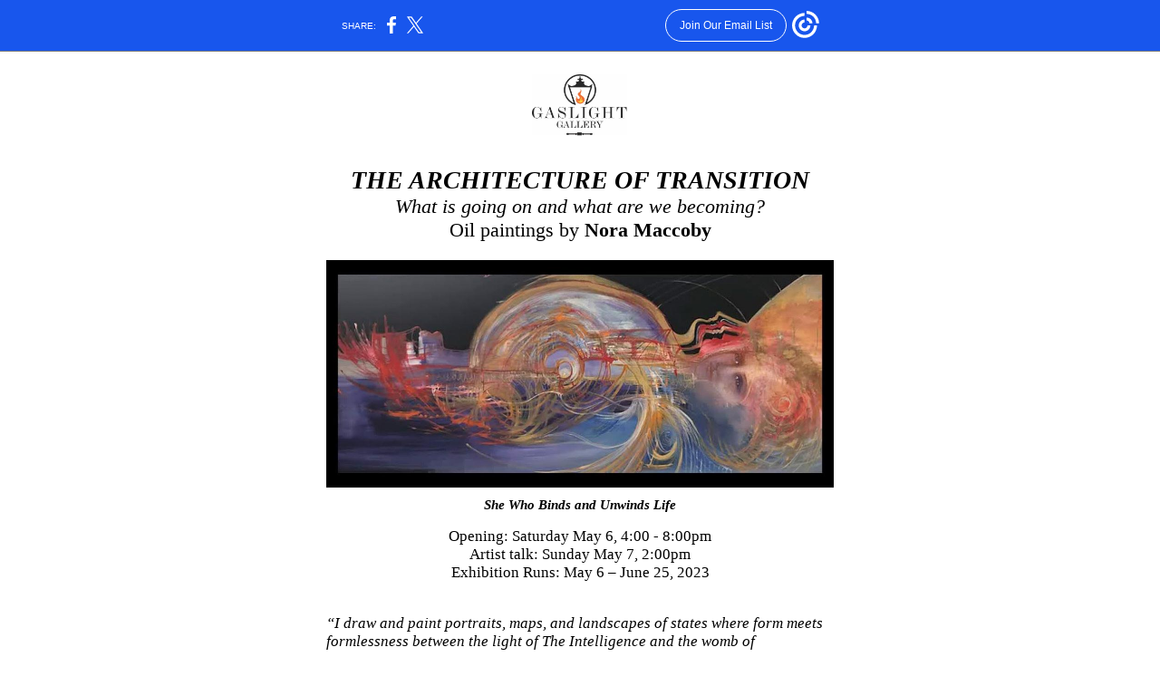

--- FILE ---
content_type: text/html; charset=utf-8
request_url: https://myemail.constantcontact.com/New-Show-at-Gaslight--Gallery--THE-ARCHITECTURE-OF-TRANSITION.html?soid=1112795508497&aid=bLP_av54TNM
body_size: 6762
content:
<!DOCTYPE html><html xmlns:fb="https://www.facebook.com/2008/fbml" lang="en-US"><head><meta property="og:title" content="New Show at Gaslight🔥Gallery: THE ARCHITECTURE OF TRANSITION"><meta property="og:site_name" content="3 Roads"><meta property="og:type" content="article"><meta property="og:image" content="https://files.constantcontact.com/11fe7c71301/c880cb31-8c14-4f80-bf16-84a4b1855676.jpg?rdr=true"><meta property="og:image" content="https://files.constantcontact.com/11fe7c71301/2c181304-0b26-4b06-bc81-6a154766f5fc.jpg?rdr=true"><meta property="og:image" content="https://files.constantcontact.com/11fe7c71301/209d7f36-5fd6-4cf0-9d8d-eef31c0c4249.jpg?rdr=true"><meta property="og:image" content="https://files.constantcontact.com/11fe7c71301/0f459629-995d-49fb-8e96-16ecb214c3e3.jpg?rdr=true"><meta property="og:image" content="https://files.constantcontact.com/11fe7c71301/daec34da-2f17-44c3-aed5-6e7f5afe0332.png?rdr=true"><meta property="og:image" content="https://files.constantcontact.com/11fe7c71301/8a4a7b3c-5c65-442c-8e0d-6704c1674e25.jpg?rdr=true"><meta property="og:image" content="https://files.constantcontact.com/11fe7c71301/6a194a7f-f20f-4d41-a797-0d9c3e636985.jpg?rdr=true"><meta property="og:image" content="https://files.constantcontact.com/11fe7c71301/b1a0a233-12f2-43b5-af27-b7a8e902c349.jpg?rdr=true"><meta property="og:image" content="https://files.constantcontact.com/11fe7c71301/f35a0583-1466-4d9b-bb45-ae716e1f5801.jpg?rdr=true"><meta property="og:image" content="https://files.constantcontact.com/11fe7c71301/832e9aed-88dc-4700-88db-3b08bafa5727.jpg?rdr=true"><meta property="og:image" content="https://files.constantcontact.com/11fe7c71301/5652b8d7-845f-458f-aa7c-ce4d90086ca0.jpg?rdr=true"><meta property="og:image" content="https://imgssl.constantcontact.com/letters/images/1101116784221/S.gif"><meta property="og:image" content="https://imgssl.constantcontact.com/letters/images/1101116784221/S.gif"><meta property="og:image" content="https://imgssl.constantcontact.com/letters/images/CTCTFooter/Logo_Blue_Orange_2022.png"><meta property="twitter:image" content="https://files.constantcontact.com/11fe7c71301/c880cb31-8c14-4f80-bf16-84a4b1855676.jpg?rdr=true"><meta property="og:description" content="View the upcoming exhibition at Gaslight Gallery   THE ARCHITECTURE OF TRANSITION What is going on and what are we becoming? Oil paintings by Nora Maccoby   She Who Binds and Unwinds Life Opening: Sat">  <meta http-equiv="Content-Type" content="text/html; charset=utf-8"> <meta name="viewport" content="width=device-width, initial-scale=1, maximum-scale=1">   <style type="text/css" data-premailer="ignore"> 
@media only screen and (max-width:480px) { .footer-main-width { width: 100% !important; }  .footer-mobile-hidden { display: none !important; }  .footer-mobile-hidden { display: none !important; }  .footer-column { display: block !important; }  .footer-mobile-stack { display: block !important; }  .footer-mobile-stack-padding { padding-top: 3px; } } 
/* IE: correctly scale images with w/h attbs */ img { -ms-interpolation-mode: bicubic; } 
.layout { min-width: 100%; } 
table { table-layout: fixed; } .shell_outer-row { table-layout: auto; } 
/* Gmail/Web viewport fix */ u + .body .shell_outer-row { width: 620px; } 
/* LIST AND p STYLE OVERRIDES */ .text .text_content-cell p { margin: 0; padding: 0; margin-bottom: 0; } .text .text_content-cell ul, .text .text_content-cell ol { padding: 0; margin: 0 0 0 40px; } .text .text_content-cell li { padding: 0; margin: 0; /* line-height: 1.2; Remove after testing */ } /* Text Link Style Reset */ a { text-decoration: underline; } /* iOS: Autolink styles inherited */ a[x-apple-data-detectors] { text-decoration: underline !important; font-size: inherit !important; font-family: inherit !important; font-weight: inherit !important; line-height: inherit !important; color: inherit !important; } /* FF/Chrome: Smooth font rendering */ .text .text_content-cell { -webkit-font-smoothing: antialiased; -moz-osx-font-smoothing: grayscale; } 
</style> <!--[if gte mso 9]> <style id="ol-styles"> 
/* OUTLOOK-SPECIFIC STYLES */ li { text-indent: -1em; padding: 0; margin: 0; /* line-height: 1.2; Remove after testing */ } ul, ol { padding: 0; margin: 0 0 0 40px; } p { margin: 0; padding: 0; margin-bottom: 0; } 
</style> <![endif]-->  <style>@media only screen and (max-width:480px) {
.button_content-cell {
padding-top: 10px !important; padding-right: 20px !important; padding-bottom: 10px !important; padding-left: 20px !important;
}
.button_border-row .button_content-cell {
padding-top: 10px !important; padding-right: 20px !important; padding-bottom: 10px !important; padding-left: 20px !important;
}
.column .content-padding-horizontal {
padding-left: 20px !important; padding-right: 20px !important;
}
.layout .column .content-padding-horizontal .content-padding-horizontal {
padding-left: 0px !important; padding-right: 0px !important;
}
.layout .column .content-padding-horizontal .block-wrapper_border-row .content-padding-horizontal {
padding-left: 20px !important; padding-right: 20px !important;
}
.dataTable {
overflow: auto !important;
}
.dataTable .dataTable_content {
width: auto !important;
}
.image--mobile-scale .image_container img {
width: auto !important;
}
.image--mobile-center .image_container img {
margin-left: auto !important; margin-right: auto !important;
}
.layout-margin .layout-margin_cell {
padding: 0px 20px !important;
}
.layout-margin--uniform .layout-margin_cell {
padding: 20px 20px !important;
}
.scale {
width: 100% !important;
}
.stack {
display: block !important; box-sizing: border-box;
}
.hide {
display: none !important;
}
u + .body .shell_outer-row {
width: 100% !important;
}
.socialFollow_container {
text-align: center !important;
}
.text .text_content-cell {
font-size: 16px !important;
}
.text .text_content-cell h1 {
font-size: 24px !important;
}
.text .text_content-cell h2 {
font-size: 20px !important;
}
.text .text_content-cell h3 {
font-size: 20px !important;
}
.text--sectionHeading .text_content-cell {
font-size: 24px !important;
}
.text--heading .text_content-cell {
font-size: 24px !important;
}
.text--dataTable .text_content-cell .dataTable .dataTable_content-cell {
font-size: 14px !important;
}
.text--dataTable .text_content-cell .dataTable th.dataTable_content-cell {
font-size: px !important;
}
}
</style>
<title>New Show at Gaslight🔥Gallery: THE ARCHITECTURE OF TRANSITION</title><script type="text/javascript">
var __plink_targets = {
"linkedin.post": "https://s.rs6.net/t?sid=1112795508497&e=bLP_av54TNM&c=4&r=1",
"addthis.share": "https://s.rs6.net/t?sid=1112795508497&e=bLP_av54TNM&c=5&r=1",
"facebook.like": "https://s.rs6.net/t?sid=1112795508497&e=bLP_av54TNM&c=2&r=0",
"twitter.tweet": "https://s.rs6.net/t?sid=1112795508497&e=bLP_av54TNM&c=3&r=1",
"x.tweet": "https://s.rs6.net/t?sid=1112795508497&e=bLP_av54TNM&c=3&r=1",
"facebook.share": "https://s.rs6.net/t?sid=1112795508497&e=bLP_av54TNM&c=1&r=1",
"facebook.send": "https://s.rs6.net/t?sid=1112795508497&e=bLP_av54TNM&c=6&r=0",
"permalink.view": "https://s.rs6.net/t?sid=1112795508497&e=bLP_av54TNM&c=0&r=0"
};
</script>
<script type="text/javascript" src="https://myemail-op.constantcontact.com/page/js/campaignPage.js?soid=ry8p7lmab&visitorHost=https%3A%2F%2Fvisitor.constantcontact.com&pageName=New%20Show%20at%20Gaslight%F0%9F%94%A5Gallery%3A%20THE%20ARCHITECTURE%20OF%20TRANSITION"></script>
</head> <body class="body template template--en-US" data-template-version="1.29.11" data-canonical-name="CPE-PT11826" align="center" style="-ms-text-size-adjust: 100%; -webkit-text-size-adjust: 100%; min-width: 100%; width: 100%; margin: 0px; padding: 0px;"> <div id="preheader" style="color: transparent; display: none; font-size: 1px; line-height: 1px; max-height: 0px; max-width: 0px; opacity: 0; overflow: hidden;"><span data-entity-ref="preheader">View the upcoming exhibition at Gaslight Gallery</span></div> <div id="tracking-image" style="color: transparent; display: none; font-size: 1px; line-height: 1px; max-height: 0px; max-width: 0px; opacity: 0; overflow: hidden;"></div> <div class="shell" lang="en-US" style="background-color: #ffffff;">    <table class="shell_panel-row" width="100%" border="0" cellpadding="0" cellspacing="0" style="background: #ffffff url('');" bgcolor="#ffffff" background=""> <tbody><tr class=""> <td class="shell_panel-cell" style="" align="center" valign="top"> <table class="shell_width-row scale" style="width: 620px;" align="center" border="0" cellpadding="0" cellspacing="0"> <tbody><tr> <td class="shell_width-cell" style="padding: 15px 10px;" align="center" valign="top"> <table class="shell_content-row" width="100%" align="center" border="0" cellpadding="0" cellspacing="0"> <tbody><tr> <td class="shell_content-cell" style="background-color: #ffffff; padding: 0; border: 0px solid #68abd6;" align="center" valign="top" bgcolor="#ffffff"> <table class="layout layout--1-column" style="table-layout: fixed;" width="100%" border="0" cellpadding="0" cellspacing="0"> <tbody><tr> <td class="column column--1 scale stack" style="width: 100%;" align="center" valign="top">
<table class="image image--padding-vertical image--mobile-scale image--mobile-center" width="100%" border="0" cellpadding="0" cellspacing="0"> <tbody><tr> <td class="image_container content-padding-horizontal" align="center" valign="top" style="padding: 10px 20px;"> <img data-image-content="" class="image_content" width="106" src="https://files.constantcontact.com/11fe7c71301/c880cb31-8c14-4f80-bf16-84a4b1855676.jpg?rdr=true" alt="3.jpg" style="display: block; height: auto; max-width: 100%;"> </td> </tr> </tbody></table> <div class="spacer" style="line-height: 11px; height: 11px;"> </div>
</td> </tr> </tbody></table> <table class="layout layout--1-column" style="table-layout: fixed;" width="100%" border="0" cellpadding="0" cellspacing="0"> <tbody><tr> <td class="column column--1 scale stack" style="width: 100%;" align="center" valign="top">
<table class="text text--padding-vertical" width="100%" border="0" cellpadding="0" cellspacing="0" style="table-layout: fixed;"> <tbody><tr> <td class="text_content-cell content-padding-horizontal" style="text-align: left; font-family: Times New Roman,Times,serif; color: #767676; font-size: 14px; line-height: 1.2; display: block; word-wrap: break-word; padding: 10px 20px;" align="left" valign="top">
<p style="text-align: center; margin: 0;" align="center"><span style="font-size: 28px; color: rgb(0, 0, 0); font-style: italic; font-weight: bold;">THE ARCHITECTURE OF TRANSITION</span></p>
<p style="text-align: center; margin: 0;" align="center"><span style="font-size: 22px; color: rgb(0, 0, 0); font-style: italic;">What is going on and what are we becoming?</span></p>
<p style="text-align: center; margin: 0;" align="center"><span style="font-size: 22px; color: rgb(0, 0, 0); font-family: &quot;Times New Roman&quot;, Times, serif;">Oil paintings by </span><span style="font-size: 22px; color: rgb(0, 0, 0); font-family: &quot;Times New Roman&quot;, Times, serif; font-weight: bold;">Nora Maccoby</span></p>
</td> </tr> </tbody></table> </td> </tr> </tbody></table> <table class="layout layout--1-column" style="table-layout: fixed;" width="100%" border="0" cellpadding="0" cellspacing="0"> <tbody><tr> <td class="column column--1 scale stack" style="width: 100%;" align="center" valign="top"><div class="spacer" style="line-height: 10px; height: 10px;"> </div></td> </tr> </tbody></table> <table class="layout layout--1-column" style="table-layout: fixed;" width="100%" border="0" cellpadding="0" cellspacing="0"> <tbody><tr> <td class="column column--1 scale stack" style="width: 100%;" align="center" valign="top">
<table class="image image--mobile-scale image--mobile-center" width="100%" border="0" cellpadding="0" cellspacing="0"> <tbody><tr> <td class="image_container content-padding-horizontal" align="center" valign="top" style="padding-left: 20px; padding-right: 20px;"> <img data-image-content="" class="image_content" width="560" src="https://files.constantcontact.com/11fe7c71301/2c181304-0b26-4b06-bc81-6a154766f5fc.jpg?rdr=true" alt="" style="display: block; height: auto; max-width: 100%;"> </td> </tr> </tbody></table> <table class="text text--padding-vertical" width="100%" border="0" cellpadding="0" cellspacing="0" style="table-layout: fixed;"> <tbody><tr> <td class="text_content-cell content-padding-horizontal" style="text-align: left; font-family: Times New Roman,Times,serif; color: #767676; font-size: 14px; line-height: 1.2; display: block; word-wrap: break-word; padding: 10px 20px;" align="left" valign="top">
<p style="text-align: center; margin: 0;" align="center"><span style="color: rgb(0, 0, 0); font-family: &quot;Times New Roman&quot;, Times, serif; font-style: italic; font-size: 15px; font-weight: bold;">She Who Binds and Unwinds Life</span></p>
<p style="text-align: center; margin: 0;" align="center"><br></p>
<p style="text-align: center; margin: 0;" align="center"><span style="color: rgb(0, 0, 0); font-family: &quot;Times New Roman&quot;, Times, serif; font-size: 17px;">Opening: Saturday May 6, 4:00 - 8:00pm</span></p>
<p style="text-align: center; margin: 0;" align="center"><span style="color: rgb(0, 0, 0); font-family: &quot;Times New Roman&quot;, Times, serif; font-size: 17px;">Artist talk: Sunday May 7, 2:00pm</span></p>
<p style="text-align: center; margin: 0;" align="center"><span style="color: rgb(0, 0, 0); font-family: &quot;Times New Roman&quot;, Times, serif; font-size: 17px;">Exhibition Runs: May 6 – June 25, 2023</span></p>
<p style="text-align: center; margin: 0;" align="center"><br></p>
</td> </tr> </tbody></table> </td> </tr> </tbody></table> <table class="layout layout--1-column" style="table-layout: fixed;" width="100%" border="0" cellpadding="0" cellspacing="0"> <tbody><tr> <td class="column column--1 scale stack" style="width: 100%;" align="center" valign="top">
<table class="text text--padding-vertical" width="100%" border="0" cellpadding="0" cellspacing="0" style="table-layout: fixed;"> <tbody><tr> <td class="text_content-cell content-padding-horizontal" style="text-align: left; font-family: Times New Roman,Times,serif; color: #767676; font-size: 14px; line-height: 1.2; display: block; word-wrap: break-word; padding: 10px 20px;" align="left" valign="top">
<p style="margin: 0;"><span style="font-size: 17px; color: rgb(0, 0, 0); font-family: &quot;Times New Roman&quot;, Times, serif; font-style: italic;">“I draw and paint portraits, maps, and landscapes of states where form meets formlessness between the light of&nbsp;The&nbsp;Intelligence and the womb of unfathomable dark space. I study the opportunity of existence to evolve and transform, the notion of Internal Activism -that any drive to change the outside must begin within; following the light of The Intelligence, where time and space are the endless playing field for matter to discover itself. I use mathematical signatures of</span></p>
<p style="margin: 0;"><span style="font-size: 17px; color: rgb(0, 0, 0); font-family: &quot;Times New Roman&quot;, Times, serif; font-style: italic;">the lifeforce impulse of evolution to construct models of the individual soul path through life and death and beyond, so that each painting is a portal, a refuge, a sanctuary within the chaos of our epochal transition."</span></p>
<p style="margin: 0;"><span style="font-size: 17px; color: rgb(0, 0, 0); font-family: &quot;Times New Roman&quot;, Times, serif; font-style: italic;"><span class="ql-cursor">﻿</span></span></p>
<p style="text-align: right; margin: 0;" align="right"><span style="font-size: 17px; color: rgb(0, 0, 0); font-family: &quot;Times New Roman&quot;, Times, serif; font-style: italic;">&nbsp;-&nbsp;</span><span style="font-size: 17px; color: rgb(0, 0, 0); font-family: &quot;Times New Roman&quot;, Times, serif;">Nora Maccoby</span></p>
</td> </tr> </tbody></table> <div class="spacer" style="line-height: 10px; height: 10px;"> </div>
</td> </tr> </tbody></table> <table class="layout layout--2-column" style="table-layout: fixed;" width="100%" border="0" cellpadding="0" cellspacing="0"> <tbody><tr> <td class="column column--1 scale stack" style="width: 50%;" align="center" valign="top">
<table class="image image--padding-vertical image--mobile-scale image--mobile-center" width="100%" border="0" cellpadding="0" cellspacing="0"> <tbody><tr> <td class="image_container content-padding-horizontal" align="left" valign="top" style="padding: 10px 10px 10px 20px;"> <img data-image-content="" class="image_content" width="270" src="https://files.constantcontact.com/11fe7c71301/209d7f36-5fd6-4cf0-9d8d-eef31c0c4249.jpg?rdr=true" alt="" style="display: block; height: auto; max-width: 100%;"> </td> </tr> </tbody></table> <table class="text text--padding-vertical" width="100%" border="0" cellpadding="0" cellspacing="0" style="table-layout: fixed;"> <tbody><tr> <td class="text_content-cell content-padding-horizontal" style="text-align: left; font-family: Times New Roman,Times,serif; color: #767676; font-size: 14px; line-height: 1.2; display: block; word-wrap: break-word; padding: 10px 10px 10px 20px;" align="left" valign="top"><p style="text-align: center; margin: 0;" align="center"><span style="color: rgb(0, 0, 0); font-style: italic; font-family: &quot;Times New Roman&quot;, Times, serif; font-size: 15px; font-weight: bold;">Change the Past / Mercy &amp; Redemption</span></p></td> </tr> </tbody></table> </td>  <td class="column column--2 scale stack" style="width: 50%;" align="center" valign="top">
<table class="image image--padding-vertical image--mobile-scale image--mobile-center" width="100%" border="0" cellpadding="0" cellspacing="0"> <tbody><tr> <td class="image_container content-padding-horizontal" align="center" valign="top" style="padding: 10px 20px 10px 10px;"> <img data-image-content="" class="image_content" width="265" src="https://files.constantcontact.com/11fe7c71301/0f459629-995d-49fb-8e96-16ecb214c3e3.jpg?rdr=true" alt="" style="display: block; height: auto; max-width: 100%;"> </td> </tr> </tbody></table> <table class="text text--padding-vertical" width="100%" border="0" cellpadding="0" cellspacing="0" style="table-layout: fixed;"> <tbody><tr> <td class="text_content-cell content-padding-horizontal" style="text-align: left; font-family: Times New Roman,Times,serif; color: #767676; font-size: 14px; line-height: 1.2; display: block; word-wrap: break-word; padding: 10px 20px 10px 10px;" align="left" valign="top"><p style="text-align: center; margin: 0;" align="center"><span style="font-size: 15px; color: rgb(0, 0, 0); font-style: italic; font-family: &quot;Times New Roman&quot;, Times, serif; font-weight: bold;">The Balancing Act</span></p></td> </tr> </tbody></table> </td> </tr> </tbody></table> <table class="layout layout--3-column" style="table-layout: fixed;" width="100%" border="0" cellpadding="0" cellspacing="0"> <tbody><tr> <td class="column column--1 scale stack" style="width: 33.333333333333336%;" align="center" valign="top">
<table class="image image--padding-vertical image--mobile-scale image--mobile-center" width="100%" border="0" cellpadding="0" cellspacing="0"> <tbody><tr> <td class="image_container content-padding-horizontal" align="left" valign="top" style="padding: 10px 0px 10px 20px;"> <img data-image-content="" class="image_content" width="180" src="https://files.constantcontact.com/11fe7c71301/daec34da-2f17-44c3-aed5-6e7f5afe0332.png?rdr=true" alt="" style="display: block; height: auto; max-width: 100%;"> </td> </tr> </tbody></table> <table class="text text--padding-vertical" width="100%" border="0" cellpadding="0" cellspacing="0" style="table-layout: fixed;"> <tbody><tr> <td class="text_content-cell content-padding-horizontal" style="text-align: left; font-family: Times New Roman,Times,serif; color: #767676; font-size: 14px; line-height: 1.2; display: block; word-wrap: break-word; padding: 10px 0px 10px 20px;" align="left" valign="top"><p style="text-align: center; margin: 0;" align="center"><span style="font-size: 15px; color: rgb(0, 0, 0); font-weight: bold; font-family: &quot;Times New Roman&quot;, Times, serif; font-style: italic;">The Solar Ship</span></p></td> </tr> </tbody></table> </td>  <td class="column column--2 scale stack" style="width: 33.333333333333336%;" align="center" valign="top">
<table class="image image--padding-vertical image--mobile-scale image--mobile-center" width="100%" border="0" cellpadding="0" cellspacing="0"> <tbody><tr> <td class="image_container content-padding-horizontal" align="center" valign="top" style="padding: 10px;"> <img data-image-content="" class="image_content" width="175" src="https://files.constantcontact.com/11fe7c71301/8a4a7b3c-5c65-442c-8e0d-6704c1674e25.jpg?rdr=true" alt="" style="display: block; height: auto; max-width: 100%;"> </td> </tr> </tbody></table> <table class="text text--padding-vertical" width="100%" border="0" cellpadding="0" cellspacing="0" style="table-layout: fixed;"> <tbody><tr> <td class="text_content-cell content-padding-horizontal" style="text-align: left; font-family: Times New Roman,Times,serif; color: #767676; font-size: 14px; line-height: 1.2; display: block; word-wrap: break-word; padding: 10px;" align="left" valign="top"><p style="text-align: center; margin: 0;" align="center"><span style="font-size: 15px; color: rgb(0, 0, 0); font-style: italic; font-family: &quot;Times New Roman&quot;, Times, serif; font-weight: bold;">A Map for Building Happiness</span></p></td> </tr> </tbody></table> </td>  <td class="column column--3 scale stack" style="width: 33.333333333333336%;" align="center" valign="top">
<table class="image image--padding-vertical image--mobile-scale image--mobile-center" width="100%" border="0" cellpadding="0" cellspacing="0"> <tbody><tr> <td class="image_container content-padding-horizontal" align="center" valign="top" style="padding: 10px 20px 10px 0px;"> <img data-image-content="" class="image_content" width="180" src="https://files.constantcontact.com/11fe7c71301/6a194a7f-f20f-4d41-a797-0d9c3e636985.jpg?rdr=true" alt="" style="display: block; height: auto; max-width: 100%;"> </td> </tr> </tbody></table> <table class="text text--padding-vertical" width="100%" border="0" cellpadding="0" cellspacing="0" style="table-layout: fixed;"> <tbody><tr> <td class="text_content-cell content-padding-horizontal" style="text-align: left; font-family: Times New Roman,Times,serif; color: #767676; font-size: 14px; line-height: 1.2; display: block; word-wrap: break-word; padding: 10px 20px 10px 0px;" align="left" valign="top"><p style="text-align: center; margin: 0;" align="center"><span style="font-size: 15px; color: rgb(0, 0, 0); font-family: &quot;Times New Roman&quot;, Times, serif; font-weight: bold;">Child of the Universe</span></p></td> </tr> </tbody></table> </td> </tr> </tbody></table> <table class="layout layout--1-column" style="table-layout: fixed;" width="100%" border="0" cellpadding="0" cellspacing="0"> <tbody><tr> <td class="column column--1 scale stack" style="width: 100%;" align="center" valign="top"><div class="spacer" style="line-height: 10px; height: 10px;"> </div></td> </tr> </tbody></table> <table class="layout layout--1-column" style="table-layout: fixed;" width="100%" border="0" cellpadding="0" cellspacing="0"> <tbody><tr> <td class="column column--1 scale stack" style="width: 100%;" align="center" valign="top">
<table class="image image--mobile-scale image--mobile-center" width="100%" border="0" cellpadding="0" cellspacing="0"> <tbody><tr> <td class="image_container content-padding-horizontal" align="center" valign="top" style="padding-left: 20px; padding-right: 20px;"> <img data-image-content="" class="image_content" width="560" src="https://files.constantcontact.com/11fe7c71301/b1a0a233-12f2-43b5-af27-b7a8e902c349.jpg?rdr=true" alt="" style="display: block; height: auto; max-width: 100%;"> </td> </tr> </tbody></table> <table class="text text--padding-vertical" width="100%" border="0" cellpadding="0" cellspacing="0" style="table-layout: fixed;"> <tbody><tr> <td class="text_content-cell content-padding-horizontal" style="line-height: 1; text-align: left; font-family: Times New Roman,Times,serif; color: #767676; font-size: 14px; display: block; word-wrap: break-word; padding: 10px 20px;" align="left" valign="top"><p style="text-align: center; margin: 0;" align="center"><span style="font-size: 15px; color: rgb(0, 0, 0); font-weight: bold; font-style: italic; font-family: &quot;Times New Roman&quot;, Times, serif;">Surf to the Earth</span></p></td> </tr> </tbody></table> </td> </tr> </tbody></table> <table class="layout layout--2-column" style="table-layout: fixed;" width="100%" border="0" cellpadding="0" cellspacing="0"> <tbody><tr> <td class="column column--1 scale stack" style="width: 60%;" align="center" valign="top">
<table class="text text--padding-vertical" width="100%" border="0" cellpadding="0" cellspacing="0" style="table-layout: fixed;"> <tbody><tr> <td class="text_content-cell content-padding-horizontal" style="text-align: left; font-family: Times New Roman,Times,serif; color: #767676; font-size: 14px; line-height: 1.2; display: block; word-wrap: break-word; padding: 10px 10px 10px 20px;" align="left" valign="top"><p style="margin: 0;"><span style="font-size: 17px; color: rgb(0, 0, 0); font-weight: bold;">Nora Maccoby</span><span style="font-size: 17px; color: rgb(0, 0, 0);">&nbsp;is a 4th generation artist. She is both lyrical and studied in her work, drawing lines and paths through universal forces of chaos. Nora focuses on individual states of being within the human collective, and unveils our journey of evolutionary consciousness. Within the giant landscapes of time and space, she shows us as the seekers, born of light, surfing the galactic waves of creation. Nora uses the Fibonacci Sequence as the keyhole to any subject born of Nature, including faces, birds, and intergalactic wormholes. She works primarily in oil and collaborates with NOIRFLUX to create interactive light sculpture.</span></p></td> </tr> </tbody></table> <div class="spacer" style="line-height: 15px; height: 15px;"> </div>
</td>  <td class="column column--2 scale stack" style="width: 40%;" align="center" valign="top">
<table class="image image--mobile-scale image--mobile-center" width="100%" border="0" cellpadding="0" cellspacing="0"> <tbody><tr> <td class="image_container" align="center" valign="top"> <img data-image-content="" class="image_content" width="240" src="https://files.constantcontact.com/11fe7c71301/f35a0583-1466-4d9b-bb45-ae716e1f5801.jpg?rdr=true" alt="" style="display: block; height: auto; max-width: 100%;"> </td> </tr> </tbody></table> <table class="text text--padding-vertical" width="100%" border="0" cellpadding="0" cellspacing="0" style="table-layout: fixed;"> <tbody><tr> <td class="text_content-cell content-padding-horizontal" style="text-align: left; font-family: Times New Roman,Times,serif; color: #767676; font-size: 14px; line-height: 1.2; display: block; word-wrap: break-word; padding: 10px 20px 10px 10px;" align="left" valign="top"><p style="text-align: center; margin: 0;" align="center"><span style="font-size: 15px; font-weight: bold; color: rgb(0, 0, 0); font-style: italic;">The Becoming</span></p></td> </tr> </tbody></table> </td> </tr> </tbody></table> <table class="layout layout--1-column" style="table-layout: fixed;" width="100%" border="0" cellpadding="0" cellspacing="0"> <tbody><tr> <td class="column column--1 scale stack" style="width: 100%;" align="center" valign="top">
<table class="divider" width="100%" cellpadding="0" cellspacing="0" border="0"> <tbody><tr> <td class="divider_container content-padding-horizontal" style="padding: 20px;" width="100%" align="center" valign="top"> <table class="divider_content-row" style="height: 1px; width: 100%;" cellpadding="0" cellspacing="0" border="0"> <tbody><tr> <td class="divider_content-cell" style="background-color: #c9c9ca; height: 1px; line-height: 1px; padding-bottom: 0px; border-bottom-width: 0px;" height="1" align="center" bgcolor="#c9c9ca"> <img alt="" width="5" height="1" border="0" hspace="0" vspace="0" src="https://imgssl.constantcontact.com/letters/images/1101116784221/S.gif" style="display: block; height: 1px; width: 5px;"> </td> </tr> </tbody></table> </td> </tr> </tbody></table> </td> </tr> </tbody></table> <table class="layout layout--1-column" style="table-layout: fixed;" width="100%" border="0" cellpadding="0" cellspacing="0"> <tbody><tr> <td class="column column--1 scale stack" style="width: 100%;" align="center" valign="top">
<table class="text text--padding-vertical" width="100%" border="0" cellpadding="0" cellspacing="0" style="table-layout: fixed;"> <tbody><tr> <td class="text_content-cell content-padding-horizontal" style="text-align: left; font-family: Times New Roman,Times,serif; color: #767676; font-size: 14px; line-height: 1.2; display: block; word-wrap: break-word; padding: 10px 20px;" align="left" valign="top"><p style="margin: 0;"><span style="color: rgb(0, 0, 0); font-size: 17px; font-family: &quot;Times New Roman&quot;, Times, serif;">Nora’s work is in many private collections and currently on public exhibition at Ronald Reagan National Airport and Dulles International Airport in Washington DC. She was awarded the International Leonardo da Vinci Prize in Florence, Italy, and has exhibited at the Smithsonian Arts and Industries Museum, the Women’s National Democratic Club Museum, The Temple University Museum in Rome, with Mark Kostabi, and has been featured in LandEscape Art Review. Nora received an MFA from The American Film Institute. She co-wrote the film </span><span style="color: rgb(0, 0, 0); font-style: italic; font-size: 17px; font-family: &quot;Times New Roman&quot;, Times, serif; font-weight: bold;">Bongwater</span><span style="color: rgb(0, 0, 0); font-style: italic; font-size: 17px; font-family: &quot;Times New Roman&quot;, Times, serif;">&nbsp;</span><span style="color: rgb(0, 0, 0); font-size: 17px; font-family: &quot;Times New Roman&quot;, Times, serif;">(1998) and&nbsp;</span><span style="color: rgb(0, 0, 0); font-style: italic; font-size: 17px; font-family: &quot;Times New Roman&quot;, Times, serif; font-weight: bold;">Buffalo Soldiers</span><span style="color: rgb(0, 0, 0); font-style: italic; font-size: 17px; font-family: &quot;Times New Roman&quot;, Times, serif;">&nbsp;</span><span style="color: rgb(0, 0, 0); font-size: 17px; font-family: &quot;Times New Roman&quot;, Times, serif;">(Joaquin Phoenix, Ed Harris, Anna Paquin),winner of The Evening Standard Award for Best Screenplay of 2003. Her books,&nbsp;</span><span style="color: rgb(0, 0, 0); font-style: italic; font-size: 17px; font-family: &quot;Times New Roman&quot;, Times, serif; font-weight: bold;">The Energy Conversation: The First 3 Years</span><span style="color: rgb(0, 0, 0); font-size: 17px; font-family: &quot;Times New Roman&quot;, Times, serif;">,&nbsp;</span><span style="color: rgb(0, 0, 0); font-style: italic; font-size: 17px; font-family: &quot;Times New Roman&quot;, Times, serif; font-weight: bold;">Identity Cartography</span><span style="color: rgb(0, 0, 0); font-size: 17px; font-family: &quot;Times New Roman&quot;, Times, serif; font-weight: bold;">:&nbsp;</span><span style="color: rgb(0, 0, 0); font-style: italic; font-size: 17px; font-family: &quot;Times New Roman&quot;, Times, serif; font-weight: bold;">Maps and Symbols for the Heterarchy</span><span style="color: rgb(0, 0, 0); font-size: 17px; font-family: &quot;Times New Roman&quot;, Times, serif;">, and,&nbsp;</span><span style="color: rgb(0, 0, 0); font-style: italic; font-size: 17px; font-family: &quot;Times New Roman&quot;, Times, serif; font-weight: bold;">The Intelligence</span><span style="color: rgb(0, 0, 0); font-size: 17px; font-family: &quot;Times New Roman&quot;, Times, serif;">, are available on Amazon.&nbsp;Nora's latest collaboration, an Oracle deck of her paintings,&nbsp;</span><span style="color: rgb(0, 0, 0); font-style: italic; font-size: 17px; font-family: &quot;Times New Roman&quot;, Times, serif; font-weight: bold;">Visions of a New Earth</span><span style="color: rgb(0, 0, 0); font-size: 17px; font-family: &quot;Times New Roman&quot;, Times, serif;">, with the Sacred Breath Academy, will be released soon.</span></p></td> </tr> </tbody></table> </td> </tr> </tbody></table> <table class="layout layout--1-column" style="table-layout: fixed;" width="100%" border="0" cellpadding="0" cellspacing="0"> <tbody><tr> <td class="column column--1 scale stack" style="width: 100%;" align="center" valign="top"><div class="spacer" style="line-height: 10px; height: 10px;"> </div></td> </tr> </tbody></table> <table class="layout layout--2-column" style="table-layout: fixed;" width="100%" border="0" cellpadding="0" cellspacing="0"> <tbody><tr> <td class="column column--1 scale stack" style="width: 55%;" align="center" valign="top">
<table class="image image--padding-vertical image--mobile-scale image--mobile-center" width="100%" border="0" cellpadding="0" cellspacing="0"> <tbody><tr> <td class="image_container content-padding-horizontal" align="left" valign="top" style="padding: 10px 10px 10px 20px;"> <img data-image-content="" class="image_content" width="300" src="https://files.constantcontact.com/11fe7c71301/832e9aed-88dc-4700-88db-3b08bafa5727.jpg?rdr=true" alt="" style="display: block; height: auto; max-width: 100%;"> </td> </tr> </tbody></table> <table class="text text--padding-vertical" width="100%" border="0" cellpadding="0" cellspacing="0" style="table-layout: fixed;"> <tbody><tr> <td class="text_content-cell content-padding-horizontal" style="text-align: left; font-family: Times New Roman,Times,serif; color: #767676; font-size: 14px; line-height: 1.2; display: block; word-wrap: break-word; padding: 10px 10px 10px 20px;" align="left" valign="top"><p style="text-align: center; margin: 0;" align="center"><span style="font-size: 15px; color: rgb(0, 0, 0); font-family: &quot;Times New Roman&quot;, Times, serif; font-weight: bold; font-style: italic;">The Ancestors</span></p></td> </tr> </tbody></table> </td>  <td class="column column--2 scale stack" style="width: 45%;" align="center" valign="top">
<table class="image image--padding-vertical image--mobile-scale image--mobile-center" width="100%" border="0" cellpadding="0" cellspacing="0"> <tbody><tr> <td class="image_container content-padding-horizontal" align="center" valign="top" style="padding: 10px 20px 10px 10px;"> <img data-image-content="" class="image_content" width="231" src="https://files.constantcontact.com/11fe7c71301/5652b8d7-845f-458f-aa7c-ce4d90086ca0.jpg?rdr=true" alt="" style="display: block; height: auto; max-width: 100%;"> </td> </tr> </tbody></table> <table class="text text--padding-vertical" width="100%" border="0" cellpadding="0" cellspacing="0" style="table-layout: fixed;"> <tbody><tr> <td class="text_content-cell content-padding-horizontal" style="text-align: left; font-family: Times New Roman,Times,serif; color: #767676; font-size: 14px; line-height: 1.2; display: block; word-wrap: break-word; padding: 10px 20px 10px 10px;" align="left" valign="top"><p style="text-align: center; margin: 0;" align="center"><span style="font-size: 15px; color: rgb(0, 0, 0); font-weight: bold; font-family: &quot;Times New Roman&quot;, Times, serif; font-style: italic;">Penelope</span></p></td> </tr> </tbody></table> </td> </tr> </tbody></table> <table class="layout layout--1-column" style="table-layout: fixed;" width="100%" border="0" cellpadding="0" cellspacing="0"> <tbody><tr> <td class="column column--1 scale stack" style="width: 100%;" align="center" valign="top">
<table class="text text--padding-vertical" width="100%" border="0" cellpadding="0" cellspacing="0" style="table-layout: fixed;"> <tbody><tr> <td class="text_content-cell content-padding-horizontal" style="text-align: left; font-family: Times New Roman,Times,serif; color: #767676; font-size: 14px; line-height: 1.2; display: block; word-wrap: break-word; padding: 10px 20px;" align="left" valign="top">
<p style="margin: 0;"><span style="color: rgb(0, 0, 0); font-size: 15px; font-weight: bold;">Responsive Painting (or Interactive Painting)</span></p>
<p style="margin: 0;"><span style="color: rgb(0, 0, 0); font-size: 15px; font-weight: bold;">The Architecture of Transition - liquid imagery</span></p>
<p style="margin: 0;"><span style="color: rgb(0, 0, 0); font-size: 15px;">An experience of interaction with light, color, form, through a journey of dimension, shape, nature, and oil mixing with water, air, earth, and space.</span></p>
<p style="margin: 0;"><span style="color: rgb(0, 0, 0); font-size: 15px; font-weight: bold;">Virtual Reality - Interdimensional Travel - VR modeling for light sculpture installation of The Architecture of Transition</span></p>
<p style="margin: 0;"><span style="color: rgb(0, 0, 0); font-size: 15px;">The paintings become multi-dimensional light sculptures you can walk in and out of/interact. by Nora Maccoby and NOIRFLUX</span></p>
<p style="margin: 0;"><br></p>
<p style="margin: 0;"><span style="color: rgb(0, 0, 0); font-style: italic; font-size: 17px;">“New technology allows greater possibilities for understanding time, space, matter, and light. I see the work of drawing and painting in oils to be the architecture in a technique of enhanced perceptual interactivity that enables new worlds of a point of view. In collaboration with NOIRFLUX (</span><a href="http://www.noirflux.com" target="_blank" style="color: rgb(0, 105, 255); font-style: italic; font-size: 17px; font-weight: normal; text-decoration: underline;">www.noirflux.com</a><span style="color: rgb(0, 0, 0); font-style: italic; font-size: 17px;">), whose medium is interaction itself, realized through novel technology implementation responsive to human behavior and environmental sensing, my work in theater, film, technology, fine arts, and moral philosophy have a vehicle for articulating the new realms where science and the divine meet in the evolution of earthlings.”</span></p>
<p style="margin: 0;"><br></p>
<p style="font-size: 17px; color: rgb(0, 0, 0); text-align: right; margin: 0;" align="right"><span style="color: rgb(0, 0, 0); font-style: italic; font-size: 17px; font-weight: bold;">- Nora Maccoby</span></p>
</td> </tr> </tbody></table> </td> </tr> </tbody></table> <table class="layout layout--1-column" style="table-layout: fixed;" width="100%" border="0" cellpadding="0" cellspacing="0"> <tbody><tr> <td class="column column--1 scale stack" style="width: 100%;" align="center" valign="top">
<table class="divider" width="100%" cellpadding="0" cellspacing="0" border="0"> <tbody><tr> <td class="divider_container content-padding-horizontal" style="padding: 30px 20px;" width="100%" align="center" valign="top"> <table class="divider_content-row" style="height: 1px; width: 100%;" cellpadding="0" cellspacing="0" border="0"> <tbody><tr> <td class="divider_content-cell" style="background-color: #b3b2b3; height: 1px; line-height: 1px; padding-bottom: 0px; border-bottom-width: 0px;" height="1" align="center" bgcolor="#b3b2b3"> <img alt="" width="5" height="1" border="0" hspace="0" vspace="0" src="https://imgssl.constantcontact.com/letters/images/1101116784221/S.gif" style="display: block; height: 1px; width: 5px;"> </td> </tr> </tbody></table> </td> </tr> </tbody></table> </td> </tr> </tbody></table> <table class="layout layout--feature layout--1-column" style="background-color: #ffffff; table-layout: fixed;" width="100%" border="0" cellpadding="0" cellspacing="0" bgcolor="#ffffff"> <tbody><tr> <td class="column column--1 scale stack" style="width: 100%;" align="center" valign="top">
<table class="text text--feature text--padding-vertical" width="100%" border="0" cellpadding="0" cellspacing="0" style="table-layout: fixed;"> <tbody><tr> <td class="text_content-cell content-padding-horizontal" style="text-align: center; font-family: Times New Roman,Times,serif; color: #2f3131; font-size: 16px; line-height: 1.2; display: block; word-wrap: break-word; padding: 10px 20px;" align="center" valign="top">
<p style="margin: 0;"><span style="font-size: 17px; color: rgb(0, 0, 0); font-family: &quot;Times New Roman&quot;, Times, serif;">Media interviews contact: </span><a href="mailto:Cynthia.Scott@3Roads.com" target="_blank" style="font-size: 17px; color: rgb(0, 105, 255); font-family: &quot;Times New Roman&quot;, Times, serif; text-decoration: underline; font-weight: bold; font-style: normal;">Cynthia.Scottjohnson@gmail.com</a><span style="font-size: 17px; color: rgb(0, 105, 255); font-family: &quot;Times New Roman&quot;, Times, serif; text-decoration: underline; font-weight: bold;">&nbsp;</span></p>
<p style="margin: 0;"><span style="font-size: 17px; color: rgb(0, 0, 0); font-family: &quot;Times New Roman&quot;, Times, serif;">&nbsp;</span><span style="font-size: 17px; color: rgb(0, 0, 0); font-family: &quot;Times New Roman&quot;, Times, serif; font-weight: normal;">Call/Text: </span><span style="font-size: 17px; color: rgb(0, 0, 0); font-family: &quot;Times New Roman&quot;, Times, serif;">703-309-3826</span></p>
<p style="text-align: center; margin: 0;" align="center"><a href="https://gaslightart.com" target="_blank" style="font-size: 17px; font-weight: bold; font-family: &quot;Times New Roman&quot;, Times, serif; color: rgb(0, 105, 255); text-decoration: underline; font-style: normal;">www.GaslightArt.com</a></p>
</td> </tr> </tbody></table> </td> </tr> </tbody></table>  </td> </tr> </tbody></table> </td> </tr> </tbody></table> </td> </tr> <tr> <td class="shell_panel-cell shell_panel-cell--systemFooter" style="" align="center" valign="top"> <table class="shell_width-row scale" style="width: 100%;" align="center" border="0" cellpadding="0" cellspacing="0"> <tbody><tr> <td class="shell_width-cell" style="padding: 0px;" align="center" valign="top"> <table class="shell_content-row" width="100%" align="center" border="0" cellpadding="0" cellspacing="0"> <tbody><tr> <td class="shell_content-cell" style="background-color: #ffffff; padding: 0; border: 0 solid #68abd6;" align="center" valign="top" bgcolor="#ffffff"> <table class="layout layout--1-column" style="table-layout: fixed;" width="100%" border="0" cellpadding="0" cellspacing="0"> <tbody><tr> <td class="column column--1 scale stack" style="width: 100%;" align="center" valign="top"> <table class="footer" width="100%" border="0" cellpadding="0" cellspacing="0" style="font-family: Verdana,Geneva,sans-serif; color: #5d5d5d; font-size: 12px;"> <tbody><tr> <td class="footer_container" align="center"> <table class="footer-container" width="100%" cellpadding="0" cellspacing="0" border="0" style="background-color: #ffffff; margin-left: auto; margin-right: auto; table-layout: auto !important;" bgcolor="#ffffff">
<tbody><tr>
<td width="100%" align="center" valign="top" style="width: 100%;">
<div class="footer-max-main-width" align="center" style="margin-left: auto; margin-right: auto; max-width: 100%;">
<table width="100%" cellpadding="0" cellspacing="0" border="0">
<tbody><tr>
<td class="footer-layout" align="center" valign="top" style="padding: 16px 0px;">
<table class="footer-main-width" style="width: 580px;" border="0" cellpadding="0" cellspacing="0">
<tbody><tr>
<td class="footer-text" align="center" valign="top" style="color: #5d5d5d; font-family: Verdana,Geneva,sans-serif; font-size: 12px; padding: 4px 0px;">
<span class="footer-column">3 Roads<span class="footer-mobile-hidden"> | </span></span><span class="footer-column">118 East Church Street<span class="footer-mobile-hidden">, </span></span><span class="footer-column">118 East Church Street<span class="footer-mobile-hidden">, </span></span><span class="footer-column"></span><span class="footer-column">Frederick, MD 21701</span><span class="footer-column"></span>
</td>
</tr>
<tr>
<td class="footer-row" align="center" valign="top" style="padding: 10px 0px;">
<table cellpadding="0" cellspacing="0" border="0">
<tbody><tr>
<td class="footer-text" align="center" valign="top" style="color: #5d5d5d; font-family: Verdana,Geneva,sans-serif; font-size: 12px; padding: 4px 0px;">
<a href="#" data-track="false" style="color: #5d5d5d;">Unsubscribe patrick.hodge@3roads.com<span class="partnerOptOut"></span></a>
<span class="partnerOptOut"></span>
</td>
</tr>
<tr>
<td class="footer-text" align="center" valign="top" style="color: #5d5d5d; font-family: Verdana,Geneva,sans-serif; font-size: 12px; padding: 4px 0px;">
<a href="#" data-track="false" style="color: #5d5d5d;">Update Profile</a> |
<a class="footer-about-provider" href="https://www.constantcontact.com/legal/about-constant-contact" data-track="false" style="color: #5d5d5d;">Constant Contact Data Notice</a>
</td>
</tr>
<tr>
<td class="footer-text" align="center" valign="top" style="color: #5d5d5d; font-family: Verdana,Geneva,sans-serif; font-size: 12px; padding: 4px 0px;">
Sent by
<a href="mailto:cynthia.scottjohnson@gmail.com" style="color: #5d5d5d; text-decoration: none;">cynthia.scottjohnson@gmail.com</a>
<span class="footer-column">in collaboration with</span>
</td>
</tr>
</tbody></table>
</td>
</tr>
<tr>
<td class="footer-text" align="center" valign="top" style="color: #5d5d5d; font-family: Verdana,Geneva,sans-serif; font-size: 12px; padding: 4px 0px;">
<a href="https://www.constantcontact.com/index.jsp?cc=nge&amp;rmc=VF21_CPE&amp;pn=ROVING&amp;nav=8cda2ffc-f973-44e8-9ef7-ef115a72a726" data-track="false" style="color: #5d5d5d; text-decoration: none;"> <img alt="Trusted Email from Constant Contact - Try it FREE today." width="160" border="0" hspace="0" vspace="0" src="https://imgssl.constantcontact.com/letters/images/CTCTFooter/Logo_Blue_Orange_2022.png"></a>
<div class="footer-cta-text" style="color: #5d5d5d; font-family: Verdana,Geneva,sans-serif; font-size: 9px; line-height: 2;">
<a href="https://www.constantcontact.com/index.jsp?cc=nge&amp;rmc=VF21_CPE&amp;pn=ROVING&amp;nav=8cda2ffc-f973-44e8-9ef7-ef115a72a726" data-track="false" style="color: #5d5d5d; text-decoration: none;">Try email marketing for free today!</a>
</div>
</td>
</tr>
</tbody></table>
</td>
</tr>
</tbody></table>
</div>
</td>
</tr>
</tbody></table> </td> </tr> </tbody></table>   </td> </tr> </tbody></table>  </td> </tr> </tbody></table> </td> </tr> </tbody></table> </td> </tr>  </tbody></table> </div>   
<script>(function(){function c(){var b=a.contentDocument||a.contentWindow.document;if(b){var d=b.createElement('script');d.innerHTML="window.__CF$cv$params={r:'9c07eff02cdf3524',t:'MTc2ODg0MjUzOS4wMDAwMDA='};var a=document.createElement('script');a.nonce='';a.src='/cdn-cgi/challenge-platform/scripts/jsd/main.js';document.getElementsByTagName('head')[0].appendChild(a);";b.getElementsByTagName('head')[0].appendChild(d)}}if(document.body){var a=document.createElement('iframe');a.height=1;a.width=1;a.style.position='absolute';a.style.top=0;a.style.left=0;a.style.border='none';a.style.visibility='hidden';document.body.appendChild(a);if('loading'!==document.readyState)c();else if(window.addEventListener)document.addEventListener('DOMContentLoaded',c);else{var e=document.onreadystatechange||function(){};document.onreadystatechange=function(b){e(b);'loading'!==document.readyState&&(document.onreadystatechange=e,c())}}}})();</script></body></html>